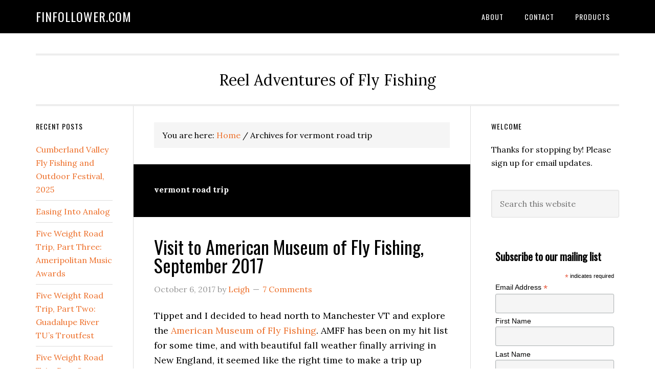

--- FILE ---
content_type: text/html; charset=UTF-8
request_url: https://finfollower.com/tag/vermont-road-trip/
body_size: 13699
content:
<!DOCTYPE html>
<html lang="en-US">
<head >
<meta charset="UTF-8" />
<meta name="viewport" content="width=device-width, initial-scale=1" />
<meta name='robots' content='index, follow, max-image-preview:large, max-snippet:-1, max-video-preview:-1' />

	<!-- This site is optimized with the Yoast SEO plugin v26.7 - https://yoast.com/wordpress/plugins/seo/ -->
	<title>vermont road trip Archives - FinFollower.com</title>
	<link rel="canonical" href="https://finfollower.com/tag/vermont-road-trip/" />
	<meta property="og:locale" content="en_US" />
	<meta property="og:type" content="article" />
	<meta property="og:title" content="vermont road trip Archives - FinFollower.com" />
	<meta property="og:url" content="https://finfollower.com/tag/vermont-road-trip/" />
	<meta property="og:site_name" content="FinFollower.com" />
	<script type="application/ld+json" class="yoast-schema-graph">{"@context":"https://schema.org","@graph":[{"@type":"CollectionPage","@id":"https://finfollower.com/tag/vermont-road-trip/","url":"https://finfollower.com/tag/vermont-road-trip/","name":"vermont road trip Archives - FinFollower.com","isPartOf":{"@id":"http://finfollower.com/#website"},"primaryImageOfPage":{"@id":"https://finfollower.com/tag/vermont-road-trip/#primaryimage"},"image":{"@id":"https://finfollower.com/tag/vermont-road-trip/#primaryimage"},"thumbnailUrl":"https://finfollower.com/wp-content/uploads/2017/09/sign1-e1506169013559.jpg","inLanguage":"en-US"},{"@type":"ImageObject","inLanguage":"en-US","@id":"https://finfollower.com/tag/vermont-road-trip/#primaryimage","url":"https://finfollower.com/wp-content/uploads/2017/09/sign1-e1506169013559.jpg","contentUrl":"https://finfollower.com/wp-content/uploads/2017/09/sign1-e1506169013559.jpg","width":740,"height":1476,"caption":"American Museum of Fly Fishing sign with Tippet"},{"@type":"WebSite","@id":"http://finfollower.com/#website","url":"http://finfollower.com/","name":"FinFollower.com","description":"Reel Adventures of Fly Fishing","potentialAction":[{"@type":"SearchAction","target":{"@type":"EntryPoint","urlTemplate":"http://finfollower.com/?s={search_term_string}"},"query-input":{"@type":"PropertyValueSpecification","valueRequired":true,"valueName":"search_term_string"}}],"inLanguage":"en-US"}]}</script>
	<!-- / Yoast SEO plugin. -->


<link rel='dns-prefetch' href='//static.addtoany.com' />
<link rel='dns-prefetch' href='//fonts.googleapis.com' />
<link rel="alternate" type="application/rss+xml" title="FinFollower.com &raquo; Feed" href="https://feeds.feedburner.com/finfollower" />
<link rel="alternate" type="application/rss+xml" title="FinFollower.com &raquo; Comments Feed" href="https://finfollower.com/comments/feed/" />
<link rel="alternate" type="application/rss+xml" title="FinFollower.com &raquo; vermont road trip Tag Feed" href="https://finfollower.com/tag/vermont-road-trip/feed/" />
<style id='wp-img-auto-sizes-contain-inline-css' type='text/css'>
img:is([sizes=auto i],[sizes^="auto," i]){contain-intrinsic-size:3000px 1500px}
/*# sourceURL=wp-img-auto-sizes-contain-inline-css */
</style>
<link rel='stylesheet' id='eleven40-pro-css' href='https://finfollower.com/wp-content/themes/eleven40-pro/style.css?ver=2.2.3' type='text/css' media='all' />
<style id='wp-emoji-styles-inline-css' type='text/css'>

	img.wp-smiley, img.emoji {
		display: inline !important;
		border: none !important;
		box-shadow: none !important;
		height: 1em !important;
		width: 1em !important;
		margin: 0 0.07em !important;
		vertical-align: -0.1em !important;
		background: none !important;
		padding: 0 !important;
	}
/*# sourceURL=wp-emoji-styles-inline-css */
</style>
<style id='wp-block-library-inline-css' type='text/css'>
:root{--wp-block-synced-color:#7a00df;--wp-block-synced-color--rgb:122,0,223;--wp-bound-block-color:var(--wp-block-synced-color);--wp-editor-canvas-background:#ddd;--wp-admin-theme-color:#007cba;--wp-admin-theme-color--rgb:0,124,186;--wp-admin-theme-color-darker-10:#006ba1;--wp-admin-theme-color-darker-10--rgb:0,107,160.5;--wp-admin-theme-color-darker-20:#005a87;--wp-admin-theme-color-darker-20--rgb:0,90,135;--wp-admin-border-width-focus:2px}@media (min-resolution:192dpi){:root{--wp-admin-border-width-focus:1.5px}}.wp-element-button{cursor:pointer}:root .has-very-light-gray-background-color{background-color:#eee}:root .has-very-dark-gray-background-color{background-color:#313131}:root .has-very-light-gray-color{color:#eee}:root .has-very-dark-gray-color{color:#313131}:root .has-vivid-green-cyan-to-vivid-cyan-blue-gradient-background{background:linear-gradient(135deg,#00d084,#0693e3)}:root .has-purple-crush-gradient-background{background:linear-gradient(135deg,#34e2e4,#4721fb 50%,#ab1dfe)}:root .has-hazy-dawn-gradient-background{background:linear-gradient(135deg,#faaca8,#dad0ec)}:root .has-subdued-olive-gradient-background{background:linear-gradient(135deg,#fafae1,#67a671)}:root .has-atomic-cream-gradient-background{background:linear-gradient(135deg,#fdd79a,#004a59)}:root .has-nightshade-gradient-background{background:linear-gradient(135deg,#330968,#31cdcf)}:root .has-midnight-gradient-background{background:linear-gradient(135deg,#020381,#2874fc)}:root{--wp--preset--font-size--normal:16px;--wp--preset--font-size--huge:42px}.has-regular-font-size{font-size:1em}.has-larger-font-size{font-size:2.625em}.has-normal-font-size{font-size:var(--wp--preset--font-size--normal)}.has-huge-font-size{font-size:var(--wp--preset--font-size--huge)}.has-text-align-center{text-align:center}.has-text-align-left{text-align:left}.has-text-align-right{text-align:right}.has-fit-text{white-space:nowrap!important}#end-resizable-editor-section{display:none}.aligncenter{clear:both}.items-justified-left{justify-content:flex-start}.items-justified-center{justify-content:center}.items-justified-right{justify-content:flex-end}.items-justified-space-between{justify-content:space-between}.screen-reader-text{border:0;clip-path:inset(50%);height:1px;margin:-1px;overflow:hidden;padding:0;position:absolute;width:1px;word-wrap:normal!important}.screen-reader-text:focus{background-color:#ddd;clip-path:none;color:#444;display:block;font-size:1em;height:auto;left:5px;line-height:normal;padding:15px 23px 14px;text-decoration:none;top:5px;width:auto;z-index:100000}html :where(.has-border-color){border-style:solid}html :where([style*=border-top-color]){border-top-style:solid}html :where([style*=border-right-color]){border-right-style:solid}html :where([style*=border-bottom-color]){border-bottom-style:solid}html :where([style*=border-left-color]){border-left-style:solid}html :where([style*=border-width]){border-style:solid}html :where([style*=border-top-width]){border-top-style:solid}html :where([style*=border-right-width]){border-right-style:solid}html :where([style*=border-bottom-width]){border-bottom-style:solid}html :where([style*=border-left-width]){border-left-style:solid}html :where(img[class*=wp-image-]){height:auto;max-width:100%}:where(figure){margin:0 0 1em}html :where(.is-position-sticky){--wp-admin--admin-bar--position-offset:var(--wp-admin--admin-bar--height,0px)}@media screen and (max-width:600px){html :where(.is-position-sticky){--wp-admin--admin-bar--position-offset:0px}}

/*# sourceURL=wp-block-library-inline-css */
</style><style id='global-styles-inline-css' type='text/css'>
:root{--wp--preset--aspect-ratio--square: 1;--wp--preset--aspect-ratio--4-3: 4/3;--wp--preset--aspect-ratio--3-4: 3/4;--wp--preset--aspect-ratio--3-2: 3/2;--wp--preset--aspect-ratio--2-3: 2/3;--wp--preset--aspect-ratio--16-9: 16/9;--wp--preset--aspect-ratio--9-16: 9/16;--wp--preset--color--black: #000000;--wp--preset--color--cyan-bluish-gray: #abb8c3;--wp--preset--color--white: #ffffff;--wp--preset--color--pale-pink: #f78da7;--wp--preset--color--vivid-red: #cf2e2e;--wp--preset--color--luminous-vivid-orange: #ff6900;--wp--preset--color--luminous-vivid-amber: #fcb900;--wp--preset--color--light-green-cyan: #7bdcb5;--wp--preset--color--vivid-green-cyan: #00d084;--wp--preset--color--pale-cyan-blue: #8ed1fc;--wp--preset--color--vivid-cyan-blue: #0693e3;--wp--preset--color--vivid-purple: #9b51e0;--wp--preset--gradient--vivid-cyan-blue-to-vivid-purple: linear-gradient(135deg,rgb(6,147,227) 0%,rgb(155,81,224) 100%);--wp--preset--gradient--light-green-cyan-to-vivid-green-cyan: linear-gradient(135deg,rgb(122,220,180) 0%,rgb(0,208,130) 100%);--wp--preset--gradient--luminous-vivid-amber-to-luminous-vivid-orange: linear-gradient(135deg,rgb(252,185,0) 0%,rgb(255,105,0) 100%);--wp--preset--gradient--luminous-vivid-orange-to-vivid-red: linear-gradient(135deg,rgb(255,105,0) 0%,rgb(207,46,46) 100%);--wp--preset--gradient--very-light-gray-to-cyan-bluish-gray: linear-gradient(135deg,rgb(238,238,238) 0%,rgb(169,184,195) 100%);--wp--preset--gradient--cool-to-warm-spectrum: linear-gradient(135deg,rgb(74,234,220) 0%,rgb(151,120,209) 20%,rgb(207,42,186) 40%,rgb(238,44,130) 60%,rgb(251,105,98) 80%,rgb(254,248,76) 100%);--wp--preset--gradient--blush-light-purple: linear-gradient(135deg,rgb(255,206,236) 0%,rgb(152,150,240) 100%);--wp--preset--gradient--blush-bordeaux: linear-gradient(135deg,rgb(254,205,165) 0%,rgb(254,45,45) 50%,rgb(107,0,62) 100%);--wp--preset--gradient--luminous-dusk: linear-gradient(135deg,rgb(255,203,112) 0%,rgb(199,81,192) 50%,rgb(65,88,208) 100%);--wp--preset--gradient--pale-ocean: linear-gradient(135deg,rgb(255,245,203) 0%,rgb(182,227,212) 50%,rgb(51,167,181) 100%);--wp--preset--gradient--electric-grass: linear-gradient(135deg,rgb(202,248,128) 0%,rgb(113,206,126) 100%);--wp--preset--gradient--midnight: linear-gradient(135deg,rgb(2,3,129) 0%,rgb(40,116,252) 100%);--wp--preset--font-size--small: 13px;--wp--preset--font-size--medium: 20px;--wp--preset--font-size--large: 36px;--wp--preset--font-size--x-large: 42px;--wp--preset--spacing--20: 0.44rem;--wp--preset--spacing--30: 0.67rem;--wp--preset--spacing--40: 1rem;--wp--preset--spacing--50: 1.5rem;--wp--preset--spacing--60: 2.25rem;--wp--preset--spacing--70: 3.38rem;--wp--preset--spacing--80: 5.06rem;--wp--preset--shadow--natural: 6px 6px 9px rgba(0, 0, 0, 0.2);--wp--preset--shadow--deep: 12px 12px 50px rgba(0, 0, 0, 0.4);--wp--preset--shadow--sharp: 6px 6px 0px rgba(0, 0, 0, 0.2);--wp--preset--shadow--outlined: 6px 6px 0px -3px rgb(255, 255, 255), 6px 6px rgb(0, 0, 0);--wp--preset--shadow--crisp: 6px 6px 0px rgb(0, 0, 0);}:where(.is-layout-flex){gap: 0.5em;}:where(.is-layout-grid){gap: 0.5em;}body .is-layout-flex{display: flex;}.is-layout-flex{flex-wrap: wrap;align-items: center;}.is-layout-flex > :is(*, div){margin: 0;}body .is-layout-grid{display: grid;}.is-layout-grid > :is(*, div){margin: 0;}:where(.wp-block-columns.is-layout-flex){gap: 2em;}:where(.wp-block-columns.is-layout-grid){gap: 2em;}:where(.wp-block-post-template.is-layout-flex){gap: 1.25em;}:where(.wp-block-post-template.is-layout-grid){gap: 1.25em;}.has-black-color{color: var(--wp--preset--color--black) !important;}.has-cyan-bluish-gray-color{color: var(--wp--preset--color--cyan-bluish-gray) !important;}.has-white-color{color: var(--wp--preset--color--white) !important;}.has-pale-pink-color{color: var(--wp--preset--color--pale-pink) !important;}.has-vivid-red-color{color: var(--wp--preset--color--vivid-red) !important;}.has-luminous-vivid-orange-color{color: var(--wp--preset--color--luminous-vivid-orange) !important;}.has-luminous-vivid-amber-color{color: var(--wp--preset--color--luminous-vivid-amber) !important;}.has-light-green-cyan-color{color: var(--wp--preset--color--light-green-cyan) !important;}.has-vivid-green-cyan-color{color: var(--wp--preset--color--vivid-green-cyan) !important;}.has-pale-cyan-blue-color{color: var(--wp--preset--color--pale-cyan-blue) !important;}.has-vivid-cyan-blue-color{color: var(--wp--preset--color--vivid-cyan-blue) !important;}.has-vivid-purple-color{color: var(--wp--preset--color--vivid-purple) !important;}.has-black-background-color{background-color: var(--wp--preset--color--black) !important;}.has-cyan-bluish-gray-background-color{background-color: var(--wp--preset--color--cyan-bluish-gray) !important;}.has-white-background-color{background-color: var(--wp--preset--color--white) !important;}.has-pale-pink-background-color{background-color: var(--wp--preset--color--pale-pink) !important;}.has-vivid-red-background-color{background-color: var(--wp--preset--color--vivid-red) !important;}.has-luminous-vivid-orange-background-color{background-color: var(--wp--preset--color--luminous-vivid-orange) !important;}.has-luminous-vivid-amber-background-color{background-color: var(--wp--preset--color--luminous-vivid-amber) !important;}.has-light-green-cyan-background-color{background-color: var(--wp--preset--color--light-green-cyan) !important;}.has-vivid-green-cyan-background-color{background-color: var(--wp--preset--color--vivid-green-cyan) !important;}.has-pale-cyan-blue-background-color{background-color: var(--wp--preset--color--pale-cyan-blue) !important;}.has-vivid-cyan-blue-background-color{background-color: var(--wp--preset--color--vivid-cyan-blue) !important;}.has-vivid-purple-background-color{background-color: var(--wp--preset--color--vivid-purple) !important;}.has-black-border-color{border-color: var(--wp--preset--color--black) !important;}.has-cyan-bluish-gray-border-color{border-color: var(--wp--preset--color--cyan-bluish-gray) !important;}.has-white-border-color{border-color: var(--wp--preset--color--white) !important;}.has-pale-pink-border-color{border-color: var(--wp--preset--color--pale-pink) !important;}.has-vivid-red-border-color{border-color: var(--wp--preset--color--vivid-red) !important;}.has-luminous-vivid-orange-border-color{border-color: var(--wp--preset--color--luminous-vivid-orange) !important;}.has-luminous-vivid-amber-border-color{border-color: var(--wp--preset--color--luminous-vivid-amber) !important;}.has-light-green-cyan-border-color{border-color: var(--wp--preset--color--light-green-cyan) !important;}.has-vivid-green-cyan-border-color{border-color: var(--wp--preset--color--vivid-green-cyan) !important;}.has-pale-cyan-blue-border-color{border-color: var(--wp--preset--color--pale-cyan-blue) !important;}.has-vivid-cyan-blue-border-color{border-color: var(--wp--preset--color--vivid-cyan-blue) !important;}.has-vivid-purple-border-color{border-color: var(--wp--preset--color--vivid-purple) !important;}.has-vivid-cyan-blue-to-vivid-purple-gradient-background{background: var(--wp--preset--gradient--vivid-cyan-blue-to-vivid-purple) !important;}.has-light-green-cyan-to-vivid-green-cyan-gradient-background{background: var(--wp--preset--gradient--light-green-cyan-to-vivid-green-cyan) !important;}.has-luminous-vivid-amber-to-luminous-vivid-orange-gradient-background{background: var(--wp--preset--gradient--luminous-vivid-amber-to-luminous-vivid-orange) !important;}.has-luminous-vivid-orange-to-vivid-red-gradient-background{background: var(--wp--preset--gradient--luminous-vivid-orange-to-vivid-red) !important;}.has-very-light-gray-to-cyan-bluish-gray-gradient-background{background: var(--wp--preset--gradient--very-light-gray-to-cyan-bluish-gray) !important;}.has-cool-to-warm-spectrum-gradient-background{background: var(--wp--preset--gradient--cool-to-warm-spectrum) !important;}.has-blush-light-purple-gradient-background{background: var(--wp--preset--gradient--blush-light-purple) !important;}.has-blush-bordeaux-gradient-background{background: var(--wp--preset--gradient--blush-bordeaux) !important;}.has-luminous-dusk-gradient-background{background: var(--wp--preset--gradient--luminous-dusk) !important;}.has-pale-ocean-gradient-background{background: var(--wp--preset--gradient--pale-ocean) !important;}.has-electric-grass-gradient-background{background: var(--wp--preset--gradient--electric-grass) !important;}.has-midnight-gradient-background{background: var(--wp--preset--gradient--midnight) !important;}.has-small-font-size{font-size: var(--wp--preset--font-size--small) !important;}.has-medium-font-size{font-size: var(--wp--preset--font-size--medium) !important;}.has-large-font-size{font-size: var(--wp--preset--font-size--large) !important;}.has-x-large-font-size{font-size: var(--wp--preset--font-size--x-large) !important;}
/*# sourceURL=global-styles-inline-css */
</style>

<style id='classic-theme-styles-inline-css' type='text/css'>
/*! This file is auto-generated */
.wp-block-button__link{color:#fff;background-color:#32373c;border-radius:9999px;box-shadow:none;text-decoration:none;padding:calc(.667em + 2px) calc(1.333em + 2px);font-size:1.125em}.wp-block-file__button{background:#32373c;color:#fff;text-decoration:none}
/*# sourceURL=/wp-includes/css/classic-themes.min.css */
</style>
<link rel='stylesheet' id='contact-form-7-css' href='https://finfollower.com/wp-content/plugins/contact-form-7/includes/css/styles.css?ver=6.1.4' type='text/css' media='all' />
<link rel='stylesheet' id='dashicons-css' href='https://finfollower.com/wp-includes/css/dashicons.min.css?ver=f83bf42cca1e7ef84ceda870654410d6' type='text/css' media='all' />
<link rel='stylesheet' id='google-fonts-css' href='//fonts.googleapis.com/css?family=Lora%3A400%2C700%7COswald%3A400&#038;ver=3.3.5' type='text/css' media='all' />
<link rel='stylesheet' id='addtoany-css' href='https://finfollower.com/wp-content/plugins/add-to-any/addtoany.min.css?ver=1.16' type='text/css' media='all' />
<script type="text/javascript" id="addtoany-core-js-before">
/* <![CDATA[ */
window.a2a_config=window.a2a_config||{};a2a_config.callbacks=[];a2a_config.overlays=[];a2a_config.templates={};

//# sourceURL=addtoany-core-js-before
/* ]]> */
</script>
<script type="text/javascript" defer src="https://static.addtoany.com/menu/page.js" id="addtoany-core-js"></script>
<script type="text/javascript" src="https://finfollower.com/wp-includes/js/jquery/jquery.min.js?ver=3.7.1" id="jquery-core-js"></script>
<script type="text/javascript" src="https://finfollower.com/wp-includes/js/jquery/jquery-migrate.min.js?ver=3.4.1" id="jquery-migrate-js"></script>
<script type="text/javascript" defer src="https://finfollower.com/wp-content/plugins/add-to-any/addtoany.min.js?ver=1.1" id="addtoany-jquery-js"></script>
<script type="text/javascript" src="https://finfollower.com/wp-content/themes/eleven40-pro/js/responsive-menu.js?ver=1.0.0" id="eleven40-responsive-menu-js"></script>
<link rel="https://api.w.org/" href="https://finfollower.com/wp-json/" /><link rel="alternate" title="JSON" type="application/json" href="https://finfollower.com/wp-json/wp/v2/tags/981" /><link rel="EditURI" type="application/rsd+xml" title="RSD" href="https://finfollower.com/xmlrpc.php?rsd" />

<link rel="icon" href="https://finfollower.com/wp-content/themes/eleven40-pro/images/favicon.ico" />
<link rel="pingback" href="https://finfollower.com/xmlrpc.php" />
<!-- Global site tag (gtag.js) - Google Analytics -->
<script async src="https://www.googletagmanager.com/gtag/js?id=UA-126958700-1"></script>
<script>
  window.dataLayer = window.dataLayer || [];
  function gtag(){dataLayer.push(arguments);}
  gtag('js', new Date());

  gtag('config', 'UA-126958700-1');
</script>
</head>
<body class="archive tag tag-vermont-road-trip tag-981 wp-theme-genesis wp-child-theme-eleven40-pro header-full-width sidebar-content-sidebar genesis-breadcrumbs-visible genesis-footer-widgets-hidden"><div class="site-container"><ul class="genesis-skip-link"><li><a href="#genesis-nav-primary" class="screen-reader-shortcut"> Skip to primary navigation</a></li><li><a href="#genesis-content" class="screen-reader-shortcut"> Skip to main content</a></li><li><a href="#genesis-sidebar-primary" class="screen-reader-shortcut"> Skip to primary sidebar</a></li><li><a href="#genesis-sidebar-secondary" class="screen-reader-shortcut"> Skip to secondary sidebar</a></li></ul><header class="site-header"><div class="wrap"><div class="title-area"><p class="site-title"><a href="https://finfollower.com/">FinFollower.com</a></p></div><nav class="nav-primary" aria-label="Main" id="genesis-nav-primary"><div class="wrap"><ul id="menu-pages" class="menu genesis-nav-menu menu-primary js-superfish"><li id="menu-item-3809" class="menu-item menu-item-type-post_type menu-item-object-page menu-item-3809"><a href="https://finfollower.com/about-2/"><span >About</span></a></li>
<li id="menu-item-3808" class="menu-item menu-item-type-post_type menu-item-object-page menu-item-3808"><a href="https://finfollower.com/contact/"><span >Contact</span></a></li>
<li id="menu-item-5131" class="menu-item menu-item-type-post_type menu-item-object-page menu-item-5131"><a href="https://finfollower.com/products/"><span >Products</span></a></li>
</ul></div></nav></div></header><div class="site-inner"><div class="wrap"><p class="site-description">Reel Adventures of Fly Fishing</p><div class="content-sidebar-wrap"><main class="content" id="genesis-content"><div class="breadcrumb">You are here: <span class="breadcrumb-link-wrap"><a class="breadcrumb-link" href="https://finfollower.com/"><span class="breadcrumb-link-text-wrap">Home</span></a><meta ></span> <span aria-label="breadcrumb separator">/</span> Archives for vermont road trip</div><div class="archive-description taxonomy-archive-description taxonomy-description"><h1 class="archive-title">vermont road trip</h1></div><article class="post-5092 post type-post status-publish format-standard has-post-thumbnail category-tips tag-american-museum-of-fly-fishing tag-bamboo-rods tag-battenkill tag-burritos tag-camping tag-camping-on-the-battenkill tag-cilantros-vermont tag-fiberglass-rods tag-florida-fly-fishing tag-fly-fishing tag-fly-fishing-library tag-fly-fishing-road-trip tag-fly-reel-history tag-fly-reels tag-fly-rod-history tag-fly-rods tag-graphite-rods tag-leonard tag-lumber-jacks tag-manchester tag-maple-latte tag-orvis tag-orvis-rod-making-factory tag-orvis-rod-making-tour tag-project-healing-waters tag-route-7 tag-trips-with-dogs tag-trips-with-pets tag-vermont tag-vermont-road-trip tag-weekend-trips-to-vermont entry" aria-label="Visit to American Museum of Fly Fishing, September 2017"><header class="entry-header"><h2 class="entry-title"><a class="entry-title-link" rel="bookmark" href="https://finfollower.com/2017/10/visit-american-museum-fly-fishing-september-2017/">Visit to American Museum of Fly Fishing, September 2017</a></h2>
<p class="entry-meta"><time class="entry-time">October 6, 2017</time> by <span class="entry-author"><a href="https://finfollower.com/author/leigh/" class="entry-author-link" rel="author"><span class="entry-author-name">Leigh</span></a></span> <span class="entry-comments-link"><a href="https://finfollower.com/2017/10/visit-american-museum-fly-fishing-september-2017/#comments">7 Comments</a></span> </p></header><div class="entry-content"><p>Tippet and I decided to head north to Manchester VT and explore the <a href="https://www.amff.org/">American Museum of Fly Fishing</a>. AMFF has been on my hit list for some time, and with beautiful fall weather finally arriving in New England, it seemed like the right time to make a trip up Route 7.</p>
<p><a href="https://finfollower.com/sign1/"><img decoding="async" class="aligncenter size-full wp-image-5076" src="https://finfollower.com/wp-content/uploads/2017/09/sign1-e1506169013559.jpg" alt="American Museum of Fly Fishing sign with Tippet" width="740" height="1476" /></a></p>
<p>Driving up Route 7 through towns like Great Barrington, Stockbridge,  Pittsfield and Bennington, you discover the allure of small towns and the road less traveled.</p>
<p>Manchester is a great town with plenty to do, a selection of interesting restaurants and a variety of places to stay. It makes for a great afternoon of walking or a weekend getaway. <a href="https://cilantrorestaurantvt.com/">Cilantros</a> is a great place to get a burrito for lunch.</p>
<p>AMFF is located on the edge of town. If you have any trouble finding the museum, it is next door to the Orvis flagship store.  It sits on well manicured grounds and is pet friendly.</p>
<p>What it lacks in size it more than makes up for in content. The gallery and gift shop are on the first floor. The second floor has an impressive library.</p>
<p><a href="https://finfollower.com/museum-ent/"><img decoding="async" class="aligncenter size-full wp-image-5095" src="https://finfollower.com/wp-content/uploads/2017/09/museum-ent-e1506169854299.jpg" alt="Entrance to American Museum of Fly Fishing, Manchester VT" width="740" height="447" /></a></p>
<p>There are a number of cased exhibits like this one. All well displayed and very informative.</p>
<p><a href="https://finfollower.com/casepic/"><img loading="lazy" decoding="async" class="aligncenter size-full wp-image-5091" src="https://finfollower.com/wp-content/uploads/2017/09/casepic-e1506166780326.jpg" alt="Case picture - American Museum of Fly Fishing" width="740" height="517" /></a></p>
<p>The topics covered include the history of fly fishing, fly rods, reels, fly tying for both fresh and saltwater, and fishing celebrities.</p>
<p>I was impressed with this case because the flies are exact replicas of what is shown in the Orvis guide.</p>
<p><a href="https://finfollower.com/orvflies/"><img loading="lazy" decoding="async" class="aligncenter size-full wp-image-5090" src="https://finfollower.com/wp-content/uploads/2017/09/orvflies-e1506167146870.jpg" alt="Orvis fly tying guide and examples" width="740" height="416" /></a></p>
<p>There are a number of movable cases like this one that highlight a specific area of the country: the rivers, fish and appropriate flies to use. This one is from my home state, and shows some of the north Florida rivers.</p>
<p><a href="https://finfollower.com/flaflies/"><img loading="lazy" decoding="async" class="aligncenter size-full wp-image-5089" src="https://finfollower.com/wp-content/uploads/2017/09/flaflies-e1506167334750.jpg" alt="Flies used in North Florida Rivers, early 1900s" width="740" height="1157" /></a></p>
<p>There are many cases devoted to fly rods: bamboo, fiberglass and graphite. They highlight both well known and relatively obscure builders.</p>
<p><a href="https://finfollower.com/rodcase/"><img loading="lazy" decoding="async" class="aligncenter size-full wp-image-5088" src="https://finfollower.com/wp-content/uploads/2017/09/rodcase-e1506167530286.jpg" alt="Rods in Case - Various makers, American Museum of Fly Fishing" width="740" height="1238" /></a></p>
<p>Reels are also featured. This is one of the most unusual and beautiful reels I saw.</p>
<p><a href="https://finfollower.com/coloreel/"><img loading="lazy" decoding="async" class="aligncenter size-full wp-image-5083" src="https://finfollower.com/wp-content/uploads/2017/09/coloreel-e1506167683459.jpg" alt="" width="740" height="964" /></a></p>
<p>This is one of the first American patented fly reel designs, and reminds me of a bird cage.</p>
<p><a href="https://finfollower.com/firtreel/"><img loading="lazy" decoding="async" class="aligncenter size-full wp-image-5082" src="https://finfollower.com/wp-content/uploads/2017/09/firtreel-e1506167879683.jpg" alt="First American Patented Fly Reel, American Museum of Fly Fishing, Finfollower.com" width="740" height="694" /></a></p>
<p>This case is at the top of the stairs in the library. Tied by Project Healing Waters, it contains flies tied in the colors of various militaries.</p>
<p><a href="https://finfollower.com/warfly19/"><img loading="lazy" decoding="async" class="aligncenter size-full wp-image-5081" src="https://finfollower.com/wp-content/uploads/2017/09/warfly19-e1506168214601.jpg" alt="AMFF - Project Healing Waters Flies Based on Military Colors" width="740" height="1157" /></a></p>
<p>On the second floor is the library, a well equipped source of knowledge on places, fish, flies and other topics of interest to anglers. You could easily spend as much time here as in the gallery, if not more.</p>
<p><a href="https://finfollower.com/muslib-jpg/"><img loading="lazy" decoding="async" class="aligncenter size-full wp-image-5080" src="https://finfollower.com/wp-content/uploads/2017/09/muslib-jpg-e1506168365954.jpg" alt="American Museum of Fly Fishing - Corner of Museum Library" width="740" height="416" /></a></p>
<p>This picture is close to the gallery entrance and reminds me that there are several ways to catch a fish.</p>
<p><a href="https://finfollower.com/girlmus/"><img loading="lazy" decoding="async" class="aligncenter size-full wp-image-5075" src="https://finfollower.com/wp-content/uploads/2017/09/girlmus-e1506169194400.jpg" alt="Amercian Museum of Fly Fishing - Girl fishing" width="740" height="475" /></a></p>
<p>I stayed in a small cabin at <a href="https://campingonthebattenkillvt.com">Camping on the Battenkill</a>. CotB was a nice find, with a good stretch of water behind it. As the Battenkill is known for, it handed me my first skunk in a long time.</p>
<p><a href="https://finfollower.com/batten3/"><img loading="lazy" decoding="async" class="aligncenter size-full wp-image-5079" src="https://finfollower.com/wp-content/uploads/2017/09/batten3-e1506168620114.jpg" alt="Battenkill River Arlington VT, September 2017" width="740" height="760" /></a></p>
<p>On the way back to CT, I stopped at this coffee shop for my first maple latte. It turned out to be quite a find. The coffee was good, and the friendly owner and his wife just bought the place.</p>
<p><a href="https://finfollower.com/jacks/"><img loading="lazy" decoding="async" class="aligncenter size-full wp-image-5078" src="https://finfollower.com/wp-content/uploads/2017/09/jacks-e1506168838254.jpg" alt="Lumber Jacks - Hoosic VT" width="740" height="313" /></a></p>
<p>If you&#8217;re looking for a weekend getaway, or a chance to find out more about the history of fly fishing, this makes for a great road trip. If you&#8217;re interested, you can also take a tour of the Orvis rodmaking factory.  Tours are given daily at 10 am.</p>
<p>Enjoy!</p>
<div class="addtoany_share_save_container addtoany_content addtoany_content_bottom"><div class="a2a_kit a2a_kit_size_32 addtoany_list" data-a2a-url="https://finfollower.com/2017/10/visit-american-museum-fly-fishing-september-2017/" data-a2a-title="Visit to American Museum of Fly Fishing, September 2017"><a class="a2a_button_facebook" href="https://www.addtoany.com/add_to/facebook?linkurl=https%3A%2F%2Ffinfollower.com%2F2017%2F10%2Fvisit-american-museum-fly-fishing-september-2017%2F&amp;linkname=Visit%20to%20American%20Museum%20of%20Fly%20Fishing%2C%20September%202017" title="Facebook" rel="nofollow noopener" target="_blank"></a><a class="a2a_button_twitter" href="https://www.addtoany.com/add_to/twitter?linkurl=https%3A%2F%2Ffinfollower.com%2F2017%2F10%2Fvisit-american-museum-fly-fishing-september-2017%2F&amp;linkname=Visit%20to%20American%20Museum%20of%20Fly%20Fishing%2C%20September%202017" title="Twitter" rel="nofollow noopener" target="_blank"></a><a class="a2a_button_digg" href="https://www.addtoany.com/add_to/digg?linkurl=https%3A%2F%2Ffinfollower.com%2F2017%2F10%2Fvisit-american-museum-fly-fishing-september-2017%2F&amp;linkname=Visit%20to%20American%20Museum%20of%20Fly%20Fishing%2C%20September%202017" title="Digg" rel="nofollow noopener" target="_blank"></a><a class="a2a_dd addtoany_share_save addtoany_share" href="https://www.addtoany.com/share"><img src="https://static.addtoany.com/buttons/share_save_120_16.png" alt="Share"></a></div></div></div><footer class="entry-footer"><p class="entry-meta"><span class="entry-categories">Filed Under: <a href="https://finfollower.com/category/tips/" rel="category tag">Tips &amp; Tricks</a></span> <span class="entry-tags">Tagged With: <a href="https://finfollower.com/tag/american-museum-of-fly-fishing/" rel="tag">American Museum of Fly Fishing</a>, <a href="https://finfollower.com/tag/bamboo-rods/" rel="tag">bamboo rods</a>, <a href="https://finfollower.com/tag/battenkill/" rel="tag">Battenkill</a>, <a href="https://finfollower.com/tag/burritos/" rel="tag">burritos</a>, <a href="https://finfollower.com/tag/camping/" rel="tag">camping</a>, <a href="https://finfollower.com/tag/camping-on-the-battenkill/" rel="tag">Camping on the Battenkill</a>, <a href="https://finfollower.com/tag/cilantros-vermont/" rel="tag">Cilantros Vermont</a>, <a href="https://finfollower.com/tag/fiberglass-rods/" rel="tag">fiberglass rods</a>, <a href="https://finfollower.com/tag/florida-fly-fishing/" rel="tag">Florida fly fishing</a>, <a href="https://finfollower.com/tag/fly-fishing/" rel="tag">Fly Fishing</a>, <a href="https://finfollower.com/tag/fly-fishing-library/" rel="tag">fly fishing library</a>, <a href="https://finfollower.com/tag/fly-fishing-road-trip/" rel="tag">fly fishing road trip</a>, <a href="https://finfollower.com/tag/fly-reel-history/" rel="tag">fly reel history</a>, <a href="https://finfollower.com/tag/fly-reels/" rel="tag">fly reels</a>, <a href="https://finfollower.com/tag/fly-rod-history/" rel="tag">fly rod history</a>, <a href="https://finfollower.com/tag/fly-rods/" rel="tag">fly rods</a>, <a href="https://finfollower.com/tag/graphite-rods/" rel="tag">graphite rods</a>, <a href="https://finfollower.com/tag/leonard/" rel="tag">Leonard</a>, <a href="https://finfollower.com/tag/lumber-jacks/" rel="tag">Lumber Jacks</a>, <a href="https://finfollower.com/tag/manchester/" rel="tag">Manchester</a>, <a href="https://finfollower.com/tag/maple-latte/" rel="tag">maple latte</a>, <a href="https://finfollower.com/tag/orvis/" rel="tag">Orvis</a>, <a href="https://finfollower.com/tag/orvis-rod-making-factory/" rel="tag">Orvis rod making factory</a>, <a href="https://finfollower.com/tag/orvis-rod-making-tour/" rel="tag">Orvis rod making tour</a>, <a href="https://finfollower.com/tag/project-healing-waters/" rel="tag">Project Healing Waters</a>, <a href="https://finfollower.com/tag/route-7/" rel="tag">Route 7</a>, <a href="https://finfollower.com/tag/trips-with-dogs/" rel="tag">trips with dogs</a>, <a href="https://finfollower.com/tag/trips-with-pets/" rel="tag">trips with pets</a>, <a href="https://finfollower.com/tag/vermont/" rel="tag">Vermont</a>, <a href="https://finfollower.com/tag/vermont-road-trip/" rel="tag">vermont road trip</a>, <a href="https://finfollower.com/tag/weekend-trips-to-vermont/" rel="tag">weekend trips to Vermont</a></span></p></footer></article></main><aside class="sidebar sidebar-primary widget-area" role="complementary" aria-label="Primary Sidebar" id="genesis-sidebar-primary"><h2 class="genesis-sidebar-title screen-reader-text">Primary Sidebar</h2><section id="text-3" class="widget widget_text"><div class="widget-wrap"><h3 class="widgettitle widget-title">Welcome</h3>
			<div class="textwidget"><p>Thanks for stopping by! Please sign up for email updates.</p>
</div>
		</div></section>
<section id="search-3" class="widget widget_search"><div class="widget-wrap"><form class="search-form" method="get" action="https://finfollower.com/" role="search"><label class="search-form-label screen-reader-text" for="searchform-1">Search this website</label><input class="search-form-input" type="search" name="s" id="searchform-1" placeholder="Search this website"><input class="search-form-submit" type="submit" value="Search"><meta content="https://finfollower.com/?s={s}"></form></div></section>
<section id="text-5" class="widget widget_text"><div class="widget-wrap">			<div class="textwidget"><!-- Begin Mailchimp Signup Form -->
<link href="//cdn-images.mailchimp.com/embedcode/classic-10_7.css" rel="stylesheet" type="text/css">
<style type="text/css">
	#mc_embed_signup{background:#fff; clear:left; font:14px Helvetica,Arial,sans-serif; }
	/* Add your own Mailchimp form style overrides in your site stylesheet or in this style block.
	   We recommend moving this block and the preceding CSS link to the HEAD of your HTML file. */
</style>
<div id="mc_embed_signup">
<form action="https://finfollower.us16.list-manage.com/subscribe/post?u=94bd08a2087d4ef7f77e095b3&amp;id=eb03c3ad31" method="post" id="mc-embedded-subscribe-form" name="mc-embedded-subscribe-form" class="validate" target="_blank" novalidate>
    <div id="mc_embed_signup_scroll">
	<h2>Subscribe to our mailing list</h2>
<div class="indicates-required"><span class="asterisk">*</span> indicates required</div>
<div class="mc-field-group">
	<label for="mce-EMAIL">Email Address  <span class="asterisk">*</span>
</label>
	<input type="email" value="" name="EMAIL" class="required email" id="mce-EMAIL">
</div>
<div class="mc-field-group">
	<label for="mce-FNAME">First Name </label>
	<input type="text" value="" name="FNAME" class="" id="mce-FNAME">
</div>
<div class="mc-field-group">
	<label for="mce-LNAME">Last Name </label>
	<input type="text" value="" name="LNAME" class="" id="mce-LNAME">
</div>
	<div id="mce-responses" class="clear">
		<div class="response" id="mce-error-response" style="display:none"></div>
		<div class="response" id="mce-success-response" style="display:none"></div>
	</div>    <!-- real people should not fill this in and expect good things - do not remove this or risk form bot signups-->
    <div style="position: absolute; left: -5000px;" aria-hidden="true"><input type="text" name="b_94bd08a2087d4ef7f77e095b3_eb03c3ad31" tabindex="-1" value=""></div>
    <div class="clear"><input type="submit" value="Subscribe" name="subscribe" id="mc-embedded-subscribe" class="button"></div>
    </div>
</form>
</div>
<script type='text/javascript' src='//s3.amazonaws.com/downloads.mailchimp.com/js/mc-validate.js'></script><script type='text/javascript'>(function($) {window.fnames = new Array(); window.ftypes = new Array();fnames[0]='EMAIL';ftypes[0]='email';fnames[1]='FNAME';ftypes[1]='text';fnames[2]='LNAME';ftypes[2]='text';fnames[3]='ADDRESS';ftypes[3]='address';fnames[4]='PHONE';ftypes[4]='phone';}(jQuery));var $mcj = jQuery.noConflict(true);</script>
<!--End mc_embed_signup--></div>
		</div></section>
<section id="text-4" class="widget widget_text"><div class="widget-wrap"><h3 class="widgettitle widget-title">Stay Connected</h3>
			<div class="textwidget"><div align="center"> <a href="https://www.facebook.com/pages/FinFollowercom/199882366126?created#/pages/FinFollowercom/199882366126?v=wall" target="_blank"><img src="https://finfollower.com/wp-content/uploads/2009/12/icon_facebook.gif" width="29" height="30" border="0"></a> <a href="https://twitter.com/FinFollower" target="_blank"><img src="https://finfollower.com/wp-content/uploads/2009/12/icon_twitter.gif" width="30" height="30" border="0"></a> <a href="https://feeds.feedburner.com/FinFollower" target="_blank"><img src="https://finfollower.com/wp-content/uploads/2009/12/iconrss.jpg" width="29" height="29" border="0"></a></div>
</div>
		</div></section>
<section id="text-20" class="widget widget_text"><div class="widget-wrap">			<div class="textwidget"><a href="https://twitter.com/finfollower" class="twitter-follow-button" data-show-count="false">Follow @finfollower</a>
<script src="https://platform.twitter.com/widgets.js" type="text/javascript"></script></div>
		</div></section>
<section id="text-7" class="widget widget_text"><div class="widget-wrap"><h3 class="widgettitle widget-title">Grab a Button</h3>
			<div class="textwidget"><td class="row_portal"> <div align="center">
  <div align="center"><img src= "https://finfollower.com/wp-content/uploads/2010/11/GrabAButton.gif" /><br />
    <b><span style="font-size:13px"><font size="1" face="Arial, Helvetica, sans-serif">Copy 
    this code to your site:</font></span></b> <br style="clear:both" />
    <textarea class="inputbox autowidth" onclick="this.focus();this.select();" style="font-size:9px;width:188px;"><div align="center"><a href="https://finfollower.com" target="_blank"><img src="https://finfollower.com/wp-content/uploads/2010/11/GrabAButton.gif" border="0" alt="FinFollower - Reel Adventures. "></a></div></textarea>
    <br style="clear:both" />
  </div></td></div>
		</div></section>
</aside></div><aside class="sidebar sidebar-secondary widget-area" role="complementary" aria-label="Secondary Sidebar" id="genesis-sidebar-secondary"><h2 class="genesis-sidebar-title screen-reader-text">Secondary Sidebar</h2>
		<section id="recent-posts-4" class="widget widget_recent_entries"><div class="widget-wrap">
		<h3 class="widgettitle widget-title">Recent Posts</h3>

		<ul>
											<li>
					<a href="https://finfollower.com/2025/08/cumberland-valley-fly-fishing-and-outdoor-festival-2025/">Cumberland Valley Fly Fishing and Outdoor Festival, 2025</a>
									</li>
											<li>
					<a href="https://finfollower.com/2025/06/easing-into-analog/">Easing Into Analog</a>
									</li>
											<li>
					<a href="https://finfollower.com/2024/02/five-weight-road-trip-part-three-ameripolitan-music-awards/">Five Weight Road Trip, Part Three: Ameripolitan Music Awards</a>
									</li>
											<li>
					<a href="https://finfollower.com/2024/02/five-weight-road-trip-part-two-guadalupe-river-tus-troutfest/">Five Weight Road Trip, Part Two: Guadalupe River TU&#8217;s Troutfest</a>
									</li>
											<li>
					<a href="https://finfollower.com/2024/02/five-weight-road-trip-part-one-getting-to-texas-and-the-guadalupe-river/">Five Weight Road Trip, Part One: Getting to Texas and the Guadalupe River</a>
									</li>
					</ul>

		</div></section>
<section id="archives-3" class="widget widget_archive"><div class="widget-wrap"><h3 class="widgettitle widget-title">More Posts</h3>
		<label class="screen-reader-text" for="archives-dropdown-3">More Posts</label>
		<select id="archives-dropdown-3" name="archive-dropdown">
			
			<option value="">Select Month</option>
				<option value='https://finfollower.com/2025/08/'> August 2025 </option>
	<option value='https://finfollower.com/2025/06/'> June 2025 </option>
	<option value='https://finfollower.com/2024/02/'> February 2024 </option>
	<option value='https://finfollower.com/2023/02/'> February 2023 </option>
	<option value='https://finfollower.com/2022/07/'> July 2022 </option>
	<option value='https://finfollower.com/2022/05/'> May 2022 </option>
	<option value='https://finfollower.com/2021/12/'> December 2021 </option>
	<option value='https://finfollower.com/2021/06/'> June 2021 </option>
	<option value='https://finfollower.com/2020/10/'> October 2020 </option>
	<option value='https://finfollower.com/2020/08/'> August 2020 </option>
	<option value='https://finfollower.com/2020/06/'> June 2020 </option>
	<option value='https://finfollower.com/2020/05/'> May 2020 </option>
	<option value='https://finfollower.com/2019/12/'> December 2019 </option>
	<option value='https://finfollower.com/2019/10/'> October 2019 </option>
	<option value='https://finfollower.com/2019/08/'> August 2019 </option>
	<option value='https://finfollower.com/2019/06/'> June 2019 </option>
	<option value='https://finfollower.com/2018/12/'> December 2018 </option>
	<option value='https://finfollower.com/2018/10/'> October 2018 </option>
	<option value='https://finfollower.com/2018/09/'> September 2018 </option>
	<option value='https://finfollower.com/2018/08/'> August 2018 </option>
	<option value='https://finfollower.com/2018/06/'> June 2018 </option>
	<option value='https://finfollower.com/2018/05/'> May 2018 </option>
	<option value='https://finfollower.com/2017/12/'> December 2017 </option>
	<option value='https://finfollower.com/2017/10/'> October 2017 </option>
	<option value='https://finfollower.com/2017/06/'> June 2017 </option>
	<option value='https://finfollower.com/2017/04/'> April 2017 </option>
	<option value='https://finfollower.com/2017/02/'> February 2017 </option>
	<option value='https://finfollower.com/2016/12/'> December 2016 </option>
	<option value='https://finfollower.com/2016/11/'> November 2016 </option>
	<option value='https://finfollower.com/2016/08/'> August 2016 </option>
	<option value='https://finfollower.com/2016/06/'> June 2016 </option>
	<option value='https://finfollower.com/2016/03/'> March 2016 </option>
	<option value='https://finfollower.com/2016/01/'> January 2016 </option>
	<option value='https://finfollower.com/2015/12/'> December 2015 </option>
	<option value='https://finfollower.com/2015/10/'> October 2015 </option>
	<option value='https://finfollower.com/2015/09/'> September 2015 </option>
	<option value='https://finfollower.com/2015/08/'> August 2015 </option>
	<option value='https://finfollower.com/2015/07/'> July 2015 </option>
	<option value='https://finfollower.com/2015/06/'> June 2015 </option>
	<option value='https://finfollower.com/2015/05/'> May 2015 </option>
	<option value='https://finfollower.com/2015/04/'> April 2015 </option>
	<option value='https://finfollower.com/2015/02/'> February 2015 </option>
	<option value='https://finfollower.com/2015/01/'> January 2015 </option>
	<option value='https://finfollower.com/2014/12/'> December 2014 </option>
	<option value='https://finfollower.com/2014/11/'> November 2014 </option>
	<option value='https://finfollower.com/2014/10/'> October 2014 </option>
	<option value='https://finfollower.com/2014/09/'> September 2014 </option>
	<option value='https://finfollower.com/2014/08/'> August 2014 </option>
	<option value='https://finfollower.com/2014/07/'> July 2014 </option>
	<option value='https://finfollower.com/2014/06/'> June 2014 </option>
	<option value='https://finfollower.com/2014/05/'> May 2014 </option>
	<option value='https://finfollower.com/2014/04/'> April 2014 </option>
	<option value='https://finfollower.com/2013/12/'> December 2013 </option>
	<option value='https://finfollower.com/2013/11/'> November 2013 </option>
	<option value='https://finfollower.com/2013/10/'> October 2013 </option>
	<option value='https://finfollower.com/2013/09/'> September 2013 </option>
	<option value='https://finfollower.com/2013/08/'> August 2013 </option>
	<option value='https://finfollower.com/2013/07/'> July 2013 </option>
	<option value='https://finfollower.com/2013/06/'> June 2013 </option>
	<option value='https://finfollower.com/2013/05/'> May 2013 </option>
	<option value='https://finfollower.com/2013/04/'> April 2013 </option>
	<option value='https://finfollower.com/2013/03/'> March 2013 </option>
	<option value='https://finfollower.com/2013/02/'> February 2013 </option>
	<option value='https://finfollower.com/2013/01/'> January 2013 </option>
	<option value='https://finfollower.com/2012/12/'> December 2012 </option>
	<option value='https://finfollower.com/2012/11/'> November 2012 </option>
	<option value='https://finfollower.com/2012/10/'> October 2012 </option>
	<option value='https://finfollower.com/2012/09/'> September 2012 </option>
	<option value='https://finfollower.com/2012/08/'> August 2012 </option>
	<option value='https://finfollower.com/2012/07/'> July 2012 </option>
	<option value='https://finfollower.com/2012/06/'> June 2012 </option>
	<option value='https://finfollower.com/2012/05/'> May 2012 </option>
	<option value='https://finfollower.com/2012/04/'> April 2012 </option>
	<option value='https://finfollower.com/2012/03/'> March 2012 </option>
	<option value='https://finfollower.com/2012/02/'> February 2012 </option>
	<option value='https://finfollower.com/2012/01/'> January 2012 </option>
	<option value='https://finfollower.com/2011/12/'> December 2011 </option>
	<option value='https://finfollower.com/2011/11/'> November 2011 </option>
	<option value='https://finfollower.com/2011/10/'> October 2011 </option>
	<option value='https://finfollower.com/2011/09/'> September 2011 </option>
	<option value='https://finfollower.com/2011/08/'> August 2011 </option>
	<option value='https://finfollower.com/2011/07/'> July 2011 </option>
	<option value='https://finfollower.com/2011/06/'> June 2011 </option>
	<option value='https://finfollower.com/2011/05/'> May 2011 </option>
	<option value='https://finfollower.com/2011/04/'> April 2011 </option>
	<option value='https://finfollower.com/2011/03/'> March 2011 </option>
	<option value='https://finfollower.com/2011/02/'> February 2011 </option>
	<option value='https://finfollower.com/2011/01/'> January 2011 </option>
	<option value='https://finfollower.com/2010/12/'> December 2010 </option>
	<option value='https://finfollower.com/2010/11/'> November 2010 </option>
	<option value='https://finfollower.com/2010/10/'> October 2010 </option>
	<option value='https://finfollower.com/2010/09/'> September 2010 </option>
	<option value='https://finfollower.com/2010/08/'> August 2010 </option>
	<option value='https://finfollower.com/2010/07/'> July 2010 </option>
	<option value='https://finfollower.com/2010/06/'> June 2010 </option>
	<option value='https://finfollower.com/2010/05/'> May 2010 </option>
	<option value='https://finfollower.com/2010/04/'> April 2010 </option>
	<option value='https://finfollower.com/2010/03/'> March 2010 </option>
	<option value='https://finfollower.com/2010/02/'> February 2010 </option>
	<option value='https://finfollower.com/2010/01/'> January 2010 </option>
	<option value='https://finfollower.com/2009/12/'> December 2009 </option>
	<option value='https://finfollower.com/2009/11/'> November 2009 </option>
	<option value='https://finfollower.com/2009/10/'> October 2009 </option>

		</select>

			<script type="text/javascript">
/* <![CDATA[ */

( ( dropdownId ) => {
	const dropdown = document.getElementById( dropdownId );
	function onSelectChange() {
		setTimeout( () => {
			if ( 'escape' === dropdown.dataset.lastkey ) {
				return;
			}
			if ( dropdown.value ) {
				document.location.href = dropdown.value;
			}
		}, 250 );
	}
	function onKeyUp( event ) {
		if ( 'Escape' === event.key ) {
			dropdown.dataset.lastkey = 'escape';
		} else {
			delete dropdown.dataset.lastkey;
		}
	}
	function onClick() {
		delete dropdown.dataset.lastkey;
	}
	dropdown.addEventListener( 'keyup', onKeyUp );
	dropdown.addEventListener( 'click', onClick );
	dropdown.addEventListener( 'change', onSelectChange );
})( "archives-dropdown-3" );

//# sourceURL=WP_Widget_Archives%3A%3Awidget
/* ]]> */
</script>
</div></section>
</aside></div></div><footer class="site-footer"><div class="wrap"><p>Copyright &#x000A9;&nbsp;2026 · <a href="http://my.studiopress.com/themes/eleven40/">eleven40 Pro</a> on <a href="https://www.studiopress.com/">Genesis Framework</a> · <a href="https://wordpress.org/">WordPress</a> · <a rel="nofollow" href="https://finfollower.com/wp-login.php">Log in</a></p><nav class="nav-secondary" aria-label="Secondary"><div class="wrap"><ul id="menu-categories" class="menu genesis-nav-menu menu-secondary js-superfish"><li id="menu-item-3810" class="menu-item menu-item-type-post_type menu-item-object-page menu-item-3810"><a href="https://finfollower.com/link/"><span >Links We Like</span></a></li>
<li id="menu-item-3812" class="menu-item menu-item-type-post_type menu-item-object-page menu-item-3812"><a href="https://finfollower.com/places-to-paddle/"><span >Places to Paddle</span></a></li>
<li id="menu-item-3813" class="menu-item menu-item-type-taxonomy menu-item-object-category menu-item-3813"><a href="https://finfollower.com/category/trips/"><span >Member Trips</span></a></li>
<li id="menu-item-3814" class="menu-item menu-item-type-taxonomy menu-item-object-category menu-item-3814"><a href="https://finfollower.com/category/tips/"><span >Tips &#038; Tricks</span></a></li>
<li id="menu-item-3815" class="menu-item menu-item-type-taxonomy menu-item-object-category menu-item-3815"><a href="https://finfollower.com/category/places/"><span >Places to Fish</span></a></li>
<li id="menu-item-3817" class="menu-item menu-item-type-taxonomy menu-item-object-category menu-item-3817"><a href="https://finfollower.com/category/gear/"><span >Gear</span></a></li>
<li id="menu-item-3816" class="menu-item menu-item-type-taxonomy menu-item-object-category menu-item-3816"><a href="https://finfollower.com/category/other/"><span >Other Resources</span></a></li>
</ul></div></nav></div></footer></div><script type="speculationrules">
{"prefetch":[{"source":"document","where":{"and":[{"href_matches":"/*"},{"not":{"href_matches":["/wp-*.php","/wp-admin/*","/wp-content/uploads/*","/wp-content/*","/wp-content/plugins/*","/wp-content/themes/eleven40-pro/*","/wp-content/themes/genesis/*","/*\\?(.+)"]}},{"not":{"selector_matches":"a[rel~=\"nofollow\"]"}},{"not":{"selector_matches":".no-prefetch, .no-prefetch a"}}]},"eagerness":"conservative"}]}
</script>
<script type="text/javascript" src="https://finfollower.com/wp-includes/js/dist/hooks.min.js?ver=dd5603f07f9220ed27f1" id="wp-hooks-js"></script>
<script type="text/javascript" src="https://finfollower.com/wp-includes/js/dist/i18n.min.js?ver=c26c3dc7bed366793375" id="wp-i18n-js"></script>
<script type="text/javascript" id="wp-i18n-js-after">
/* <![CDATA[ */
wp.i18n.setLocaleData( { 'text direction\u0004ltr': [ 'ltr' ] } );
//# sourceURL=wp-i18n-js-after
/* ]]> */
</script>
<script type="text/javascript" src="https://finfollower.com/wp-content/plugins/contact-form-7/includes/swv/js/index.js?ver=6.1.4" id="swv-js"></script>
<script type="text/javascript" id="contact-form-7-js-before">
/* <![CDATA[ */
var wpcf7 = {
    "api": {
        "root": "https:\/\/finfollower.com\/wp-json\/",
        "namespace": "contact-form-7\/v1"
    },
    "cached": 1
};
//# sourceURL=contact-form-7-js-before
/* ]]> */
</script>
<script type="text/javascript" src="https://finfollower.com/wp-content/plugins/contact-form-7/includes/js/index.js?ver=6.1.4" id="contact-form-7-js"></script>
<script type="text/javascript" src="https://finfollower.com/wp-includes/js/hoverIntent.min.js?ver=1.10.2" id="hoverIntent-js"></script>
<script type="text/javascript" src="https://finfollower.com/wp-content/themes/genesis/lib/js/menu/superfish.min.js?ver=1.7.10" id="superfish-js"></script>
<script type="text/javascript" src="https://finfollower.com/wp-content/themes/genesis/lib/js/menu/superfish.args.min.js?ver=3.3.5" id="superfish-args-js"></script>
<script type="text/javascript" src="https://finfollower.com/wp-content/themes/genesis/lib/js/skip-links.min.js?ver=3.3.5" id="skip-links-js"></script>
<script id="wp-emoji-settings" type="application/json">
{"baseUrl":"https://s.w.org/images/core/emoji/17.0.2/72x72/","ext":".png","svgUrl":"https://s.w.org/images/core/emoji/17.0.2/svg/","svgExt":".svg","source":{"concatemoji":"https://finfollower.com/wp-includes/js/wp-emoji-release.min.js?ver=f83bf42cca1e7ef84ceda870654410d6"}}
</script>
<script type="module">
/* <![CDATA[ */
/*! This file is auto-generated */
const a=JSON.parse(document.getElementById("wp-emoji-settings").textContent),o=(window._wpemojiSettings=a,"wpEmojiSettingsSupports"),s=["flag","emoji"];function i(e){try{var t={supportTests:e,timestamp:(new Date).valueOf()};sessionStorage.setItem(o,JSON.stringify(t))}catch(e){}}function c(e,t,n){e.clearRect(0,0,e.canvas.width,e.canvas.height),e.fillText(t,0,0);t=new Uint32Array(e.getImageData(0,0,e.canvas.width,e.canvas.height).data);e.clearRect(0,0,e.canvas.width,e.canvas.height),e.fillText(n,0,0);const a=new Uint32Array(e.getImageData(0,0,e.canvas.width,e.canvas.height).data);return t.every((e,t)=>e===a[t])}function p(e,t){e.clearRect(0,0,e.canvas.width,e.canvas.height),e.fillText(t,0,0);var n=e.getImageData(16,16,1,1);for(let e=0;e<n.data.length;e++)if(0!==n.data[e])return!1;return!0}function u(e,t,n,a){switch(t){case"flag":return n(e,"\ud83c\udff3\ufe0f\u200d\u26a7\ufe0f","\ud83c\udff3\ufe0f\u200b\u26a7\ufe0f")?!1:!n(e,"\ud83c\udde8\ud83c\uddf6","\ud83c\udde8\u200b\ud83c\uddf6")&&!n(e,"\ud83c\udff4\udb40\udc67\udb40\udc62\udb40\udc65\udb40\udc6e\udb40\udc67\udb40\udc7f","\ud83c\udff4\u200b\udb40\udc67\u200b\udb40\udc62\u200b\udb40\udc65\u200b\udb40\udc6e\u200b\udb40\udc67\u200b\udb40\udc7f");case"emoji":return!a(e,"\ud83e\u1fac8")}return!1}function f(e,t,n,a){let r;const o=(r="undefined"!=typeof WorkerGlobalScope&&self instanceof WorkerGlobalScope?new OffscreenCanvas(300,150):document.createElement("canvas")).getContext("2d",{willReadFrequently:!0}),s=(o.textBaseline="top",o.font="600 32px Arial",{});return e.forEach(e=>{s[e]=t(o,e,n,a)}),s}function r(e){var t=document.createElement("script");t.src=e,t.defer=!0,document.head.appendChild(t)}a.supports={everything:!0,everythingExceptFlag:!0},new Promise(t=>{let n=function(){try{var e=JSON.parse(sessionStorage.getItem(o));if("object"==typeof e&&"number"==typeof e.timestamp&&(new Date).valueOf()<e.timestamp+604800&&"object"==typeof e.supportTests)return e.supportTests}catch(e){}return null}();if(!n){if("undefined"!=typeof Worker&&"undefined"!=typeof OffscreenCanvas&&"undefined"!=typeof URL&&URL.createObjectURL&&"undefined"!=typeof Blob)try{var e="postMessage("+f.toString()+"("+[JSON.stringify(s),u.toString(),c.toString(),p.toString()].join(",")+"));",a=new Blob([e],{type:"text/javascript"});const r=new Worker(URL.createObjectURL(a),{name:"wpTestEmojiSupports"});return void(r.onmessage=e=>{i(n=e.data),r.terminate(),t(n)})}catch(e){}i(n=f(s,u,c,p))}t(n)}).then(e=>{for(const n in e)a.supports[n]=e[n],a.supports.everything=a.supports.everything&&a.supports[n],"flag"!==n&&(a.supports.everythingExceptFlag=a.supports.everythingExceptFlag&&a.supports[n]);var t;a.supports.everythingExceptFlag=a.supports.everythingExceptFlag&&!a.supports.flag,a.supports.everything||((t=a.source||{}).concatemoji?r(t.concatemoji):t.wpemoji&&t.twemoji&&(r(t.twemoji),r(t.wpemoji)))});
//# sourceURL=https://finfollower.com/wp-includes/js/wp-emoji-loader.min.js
/* ]]> */
</script>
</body></html>

<!--
Performance optimized by W3 Total Cache. Learn more: https://www.boldgrid.com/w3-total-cache/?utm_source=w3tc&utm_medium=footer_comment&utm_campaign=free_plugin

Page Caching using Disk: Enhanced 

Served from: finfollower.com @ 2026-01-13 00:33:23 by W3 Total Cache
-->